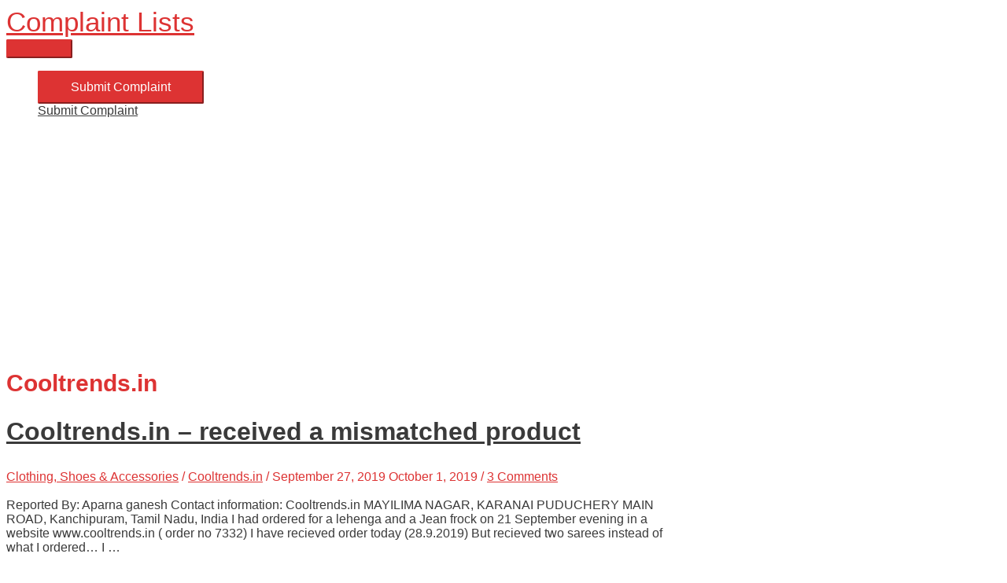

--- FILE ---
content_type: text/html; charset=utf-8
request_url: https://www.google.com/recaptcha/api2/aframe
body_size: 270
content:
<!DOCTYPE HTML><html><head><meta http-equiv="content-type" content="text/html; charset=UTF-8"></head><body><script nonce="jxDsAFvzpqk_4XSEnLIk5w">/** Anti-fraud and anti-abuse applications only. See google.com/recaptcha */ try{var clients={'sodar':'https://pagead2.googlesyndication.com/pagead/sodar?'};window.addEventListener("message",function(a){try{if(a.source===window.parent){var b=JSON.parse(a.data);var c=clients[b['id']];if(c){var d=document.createElement('img');d.src=c+b['params']+'&rc='+(localStorage.getItem("rc::a")?sessionStorage.getItem("rc::b"):"");window.document.body.appendChild(d);sessionStorage.setItem("rc::e",parseInt(sessionStorage.getItem("rc::e")||0)+1);localStorage.setItem("rc::h",'1768883308749');}}}catch(b){}});window.parent.postMessage("_grecaptcha_ready", "*");}catch(b){}</script></body></html>